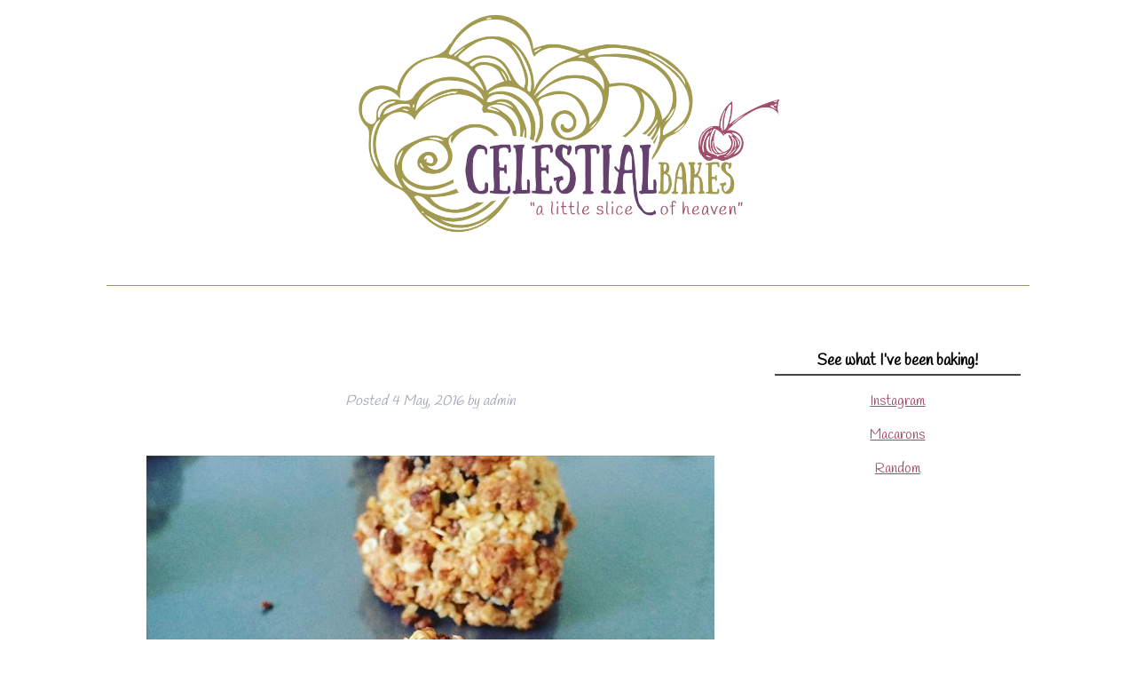

--- FILE ---
content_type: text/css; charset=utf-8
request_url: https://fonts.googleapis.com/css?family=Handlee
body_size: -7
content:
/* latin */
@font-face {
  font-family: 'Handlee';
  font-style: normal;
  font-weight: 400;
  src: url(https://fonts.gstatic.com/s/handlee/v20/-F6xfjBsISg9aMakPm3wowtKzig.woff2) format('woff2');
  unicode-range: U+0000-00FF, U+0131, U+0152-0153, U+02BB-02BC, U+02C6, U+02DA, U+02DC, U+0304, U+0308, U+0329, U+2000-206F, U+20AC, U+2122, U+2191, U+2193, U+2212, U+2215, U+FEFF, U+FFFD;
}
